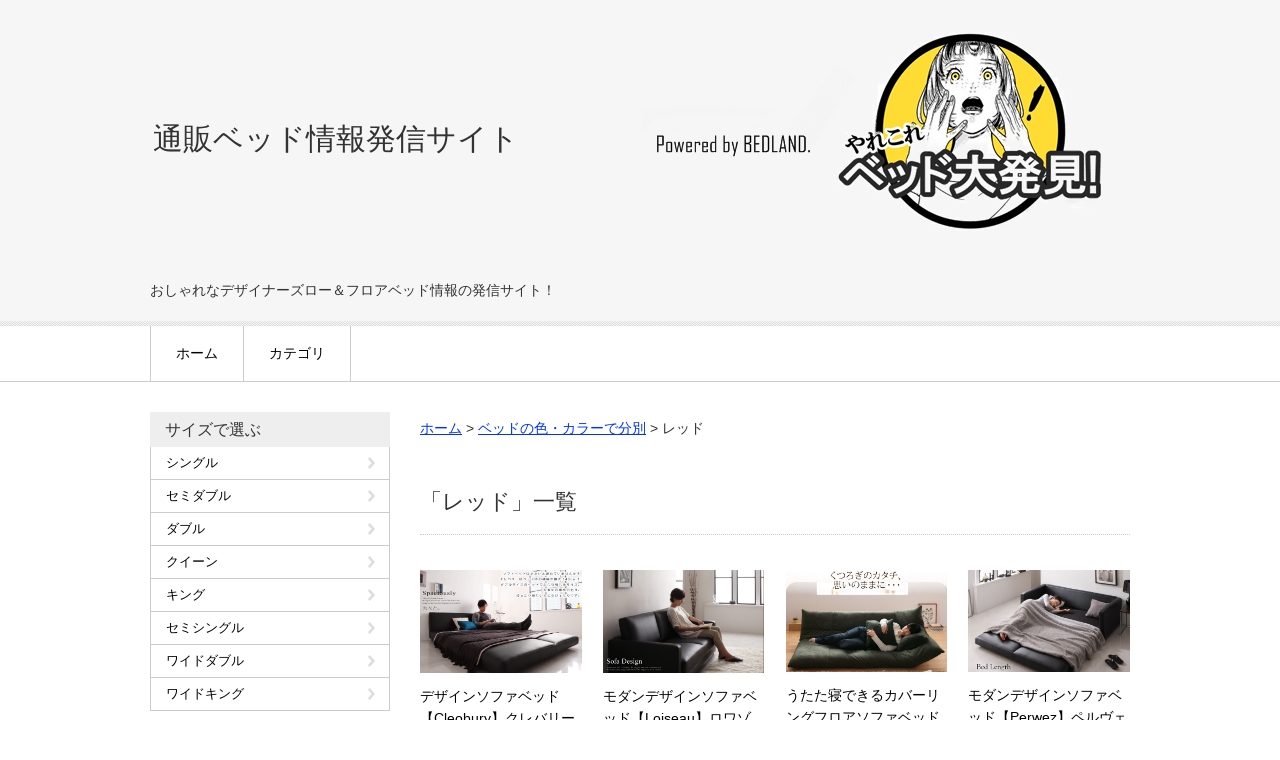

--- FILE ---
content_type: text/html; charset=UTF-8
request_url: https://simqlo.com/category/bed-color-separation/red-lowbed/
body_size: 6646
content:
<!doctype html><html lang="ja"><head><meta charset="UTF-8"><meta http-equiv="X-UA-Compatible" content="IE=edge"><meta http-equiv="content-type" content="text/html; charset=utf-8" /><meta http-equiv="Content-Style-Type" content="text/css" /><meta http-equiv="Content-Script-Type" content="text/javascript" /><meta name="viewport" content="width=device-width, initial-scale=1.0, minimum-scale=1.0, maximum-scale=1.0, user-scalable=0"><meta name="google-site-verification" content="debiK3Ydj4Cq8Qw2mVgSvvOeqqOldeLZs7vK0wjR8nk" /><link href="https://simqlo.com/wp-content/themes/moshimo_select/img/icons/favicon.ico" rel="shortcut icon"><link href="https://simqlo.com/wp-content/themes/moshimo_select/img/icons/apple-touch-icon-precomposed.png" rel="apple-touch-icon-precomposed"><link media="all" href="https://simqlo.com/wp-content/cache/autoptimize/css/autoptimize_ad1f770be825333c6c422105ca006911.css" rel="stylesheet"><title>レッド &#8211; 通販ベッド情報発信サイト</title><meta name='robots' content='max-image-preview:large' /><link rel="alternate" type="application/rss+xml" title="通販ベッド情報発信サイト &raquo; フィード" href="https://simqlo.com/feed/" /><link rel="alternate" type="application/rss+xml" title="通販ベッド情報発信サイト &raquo; コメントフィード" href="https://simqlo.com/comments/feed/" /><link rel="alternate" type="application/rss+xml" title="通販ベッド情報発信サイト &raquo; レッド カテゴリーのフィード" href="https://simqlo.com/category/bed-color-separation/red-lowbed/feed/" /> <script type="text/javascript">window._wpemojiSettings = {"baseUrl":"https:\/\/s.w.org\/images\/core\/emoji\/15.0.3\/72x72\/","ext":".png","svgUrl":"https:\/\/s.w.org\/images\/core\/emoji\/15.0.3\/svg\/","svgExt":".svg","source":{"concatemoji":"https:\/\/simqlo.com\/wp-includes\/js\/wp-emoji-release.min.js?ver=6.5.7"}};
/*! This file is auto-generated */
!function(i,n){var o,s,e;function c(e){try{var t={supportTests:e,timestamp:(new Date).valueOf()};sessionStorage.setItem(o,JSON.stringify(t))}catch(e){}}function p(e,t,n){e.clearRect(0,0,e.canvas.width,e.canvas.height),e.fillText(t,0,0);var t=new Uint32Array(e.getImageData(0,0,e.canvas.width,e.canvas.height).data),r=(e.clearRect(0,0,e.canvas.width,e.canvas.height),e.fillText(n,0,0),new Uint32Array(e.getImageData(0,0,e.canvas.width,e.canvas.height).data));return t.every(function(e,t){return e===r[t]})}function u(e,t,n){switch(t){case"flag":return n(e,"\ud83c\udff3\ufe0f\u200d\u26a7\ufe0f","\ud83c\udff3\ufe0f\u200b\u26a7\ufe0f")?!1:!n(e,"\ud83c\uddfa\ud83c\uddf3","\ud83c\uddfa\u200b\ud83c\uddf3")&&!n(e,"\ud83c\udff4\udb40\udc67\udb40\udc62\udb40\udc65\udb40\udc6e\udb40\udc67\udb40\udc7f","\ud83c\udff4\u200b\udb40\udc67\u200b\udb40\udc62\u200b\udb40\udc65\u200b\udb40\udc6e\u200b\udb40\udc67\u200b\udb40\udc7f");case"emoji":return!n(e,"\ud83d\udc26\u200d\u2b1b","\ud83d\udc26\u200b\u2b1b")}return!1}function f(e,t,n){var r="undefined"!=typeof WorkerGlobalScope&&self instanceof WorkerGlobalScope?new OffscreenCanvas(300,150):i.createElement("canvas"),a=r.getContext("2d",{willReadFrequently:!0}),o=(a.textBaseline="top",a.font="600 32px Arial",{});return e.forEach(function(e){o[e]=t(a,e,n)}),o}function t(e){var t=i.createElement("script");t.src=e,t.defer=!0,i.head.appendChild(t)}"undefined"!=typeof Promise&&(o="wpEmojiSettingsSupports",s=["flag","emoji"],n.supports={everything:!0,everythingExceptFlag:!0},e=new Promise(function(e){i.addEventListener("DOMContentLoaded",e,{once:!0})}),new Promise(function(t){var n=function(){try{var e=JSON.parse(sessionStorage.getItem(o));if("object"==typeof e&&"number"==typeof e.timestamp&&(new Date).valueOf()<e.timestamp+604800&&"object"==typeof e.supportTests)return e.supportTests}catch(e){}return null}();if(!n){if("undefined"!=typeof Worker&&"undefined"!=typeof OffscreenCanvas&&"undefined"!=typeof URL&&URL.createObjectURL&&"undefined"!=typeof Blob)try{var e="postMessage("+f.toString()+"("+[JSON.stringify(s),u.toString(),p.toString()].join(",")+"));",r=new Blob([e],{type:"text/javascript"}),a=new Worker(URL.createObjectURL(r),{name:"wpTestEmojiSupports"});return void(a.onmessage=function(e){c(n=e.data),a.terminate(),t(n)})}catch(e){}c(n=f(s,u,p))}t(n)}).then(function(e){for(var t in e)n.supports[t]=e[t],n.supports.everything=n.supports.everything&&n.supports[t],"flag"!==t&&(n.supports.everythingExceptFlag=n.supports.everythingExceptFlag&&n.supports[t]);n.supports.everythingExceptFlag=n.supports.everythingExceptFlag&&!n.supports.flag,n.DOMReady=!1,n.readyCallback=function(){n.DOMReady=!0}}).then(function(){return e}).then(function(){var e;n.supports.everything||(n.readyCallback(),(e=n.source||{}).concatemoji?t(e.concatemoji):e.wpemoji&&e.twemoji&&(t(e.twemoji),t(e.wpemoji)))}))}((window,document),window._wpemojiSettings);</script> <link rel='stylesheet' id='dashicons-css' href='https://simqlo.com/wp-includes/css/dashicons.min.css?ver=6.5.7' type='text/css' media='all' /> <script type="text/javascript" src="https://simqlo.com/wp-includes/js/jquery/jquery.min.js?ver=3.7.1" id="jquery-core-js"></script> <script type="text/javascript" src="https://simqlo.com/wp-includes/js/jquery/jquery-migrate.min.js?ver=3.4.1" id="jquery-migrate-js"></script> <link rel="https://api.w.org/" href="https://simqlo.com/wp-json/" /><link rel="alternate" type="application/json" href="https://simqlo.com/wp-json/wp/v2/categories/15" /><link rel="EditURI" type="application/rsd+xml" title="RSD" href="https://simqlo.com/xmlrpc.php?rsd" /> <script type="text/javascript">window._wp_rp_static_base_url = 'https://wprp.zemanta.com/static/';
	window._wp_rp_wp_ajax_url = "https://simqlo.com/wp-admin/admin-ajax.php";
	window._wp_rp_plugin_version = '3.6.4';
	window._wp_rp_post_id = '2762';
	window._wp_rp_num_rel_posts = '12';
	window._wp_rp_thumbnails = true;
	window._wp_rp_post_title = '%E3%83%87%E3%82%B6%E3%82%A4%E3%83%B3%E3%82%BD%E3%83%95%E3%82%A1%E3%83%99%E3%83%83%E3%83%89%E3%80%90Cleobury%E3%80%91%E3%82%AF%E3%83%AC%E3%83%90%E3%83%AA%E3%83%BC';
	window._wp_rp_post_tags = ['%E3%82%A2%E3%82%A4%E3%83%9C%E3%83%AA%E3%83%BC', '%E3%83%96%E3%83%A9%E3%82%A6%E3%83%B3', '%E3%82%BD%E3%83%95%E3%82%A1%E3%83%99%E3%83%83%E3%83%89', '%E3%82%B7%E3%83%B3%E3%82%B0%E3%83%AB', '%E3%83%96%E3%83%A9%E3%83%83%E3%82%AF', '%E3%83%80%E3%83%96%E3%83%AB', '%E3%82%BB%E3%83%9F%E3%83%80%E3%83%96%E3%83%AB', '%E3%83%AC%E3%83%83%E3%83%89', 'h2'];
	window._wp_rp_promoted_content = true;</script> <script type="text/javascript">window.msm = {};
    window.msm.sid = 589826;
    window.msm.signature = "stid:90235";</script> <script type="text/javascript">my_cart_id = 589826;
    my_cart_stid = 90235;
    plugnin_root = "https://simqlo.com/wp-content/plugins/my_cart/";</script><a id="my_cart_id" class="589826" style="display:none"></a><link rel="icon" href="https://simqlo.com/wp-content/uploads/2017/08/cropped-crown01-2-32x32.png" sizes="32x32" /><link rel="icon" href="https://simqlo.com/wp-content/uploads/2017/08/cropped-crown01-2-192x192.png" sizes="192x192" /><link rel="apple-touch-icon" href="https://simqlo.com/wp-content/uploads/2017/08/cropped-crown01-2-180x180.png" /><meta name="msapplication-TileImage" content="https://simqlo.com/wp-content/uploads/2017/08/cropped-crown01-2-270x270.png" /><meta name="viewport" content="width=device-width,initial-scale=1.0"></head><body id="index"> <a name="page_top" id="page_top"></a><div id="wrapper"><div id="navi_sp" class="nav4 sp"><ul id="main-nav"><li id="menu-item-887" class="menu-item menu-item-type-custom menu-item-object-custom menu-item-home menu-item-887"><a href="https://simqlo.com">ホーム</a></li><li id="menu-item-888" class="menu-item menu-item-type-custom menu-item-object-custom menu-item-888"><a href="#side">カテゴリ</a></li><li id="menu-item-889" class="menu-item menu-item-type-post_type menu-item-object-page menu-item-889"><a href="https://simqlo.com/guide/">ご購入ガイド</a></li><li id="menu-item-890" class="menu-item menu-item-type-custom menu-item-object-custom menu-item-890"><a href="https://mp.moshimo.com/cart?shop_id=589826&#038;signature=stid:90235">カート</a></li></ul></div><div id="header"><div class="cont"><table><tr><th><a href="https://simqlo.com"> 通販ベッド情報発信サイト </a></th><td><img src="https://simqlo.com/wp-content/uploads/2019/10/yarekor-bl-2-pby.png" /></td></tr></table><p>おしゃれなデザイナーズロー＆フロアベッド情報の発信サイト！</p></div></div><div id="navi_pc" class="pc"><ul id="main-nav"><li id="menu-item-891" class="menu-item menu-item-type-custom menu-item-object-custom menu-item-home menu-item-891"><a href="https://simqlo.com">ホーム</a></li><li id="menu-item-892" class="menu-item menu-item-type-custom menu-item-object-custom menu-item-892"><a href="#side">カテゴリ</a></li></ul></div><div id="contents"><div id="main" class="archive"><div id="breadcrumb" class="cb"><div itemscope itemtype="http://data-vocabulary.org/Breadcrumb"><a href="https://simqlo.com" itemprop="url"><span itemprop="title">ホーム</span></a> &gt;&#160;</div><div itemscope itemtype="http://data-vocabulary.org/Breadcrumb" ><a href="https://simqlo.com/category/bed-color-separation/" itemprop="url"><span itemprop="title">ベッドの色・カラーで分別</span></a> &gt;&#160;</div><div itemscope itemtype="http://data-vocabulary.org/Breadcrumb" ><span itemprop="title">レッド</span></div></div><div class="cont"><h1 class="category-title">「レッド」一覧</h1><ul class="layout4"><li id="post-2762" class="post-2762 post type-post status-publish format-standard has-post-thumbnail placeholder-for-hentry category-ivory category-single-lowbed category-semi-double category-sofa-bed category-double-lowbed category-brown-lowbed category-black-lowbed category-red-lowbed"><p class="img"> <a href="https://simqlo.com/cleobury/" title="デザインソファベッド【Cleobury】クレバリー"><img width="594" height="377" src="https://simqlo.com/wp-content/uploads/2017/08/cleobury02.jpg" class="attachment-post-thumbnail size-post-thumbnail wp-post-image" alt="Cleobury設置イメージ" decoding="async" fetchpriority="high" srcset="https://simqlo.com/wp-content/uploads/2017/08/cleobury02.jpg 594w, https://simqlo.com/wp-content/uploads/2017/08/cleobury02-300x190.jpg 300w" sizes="(max-width: 594px) 100vw, 594px" /></a></p><p class="txt"><a href="https://simqlo.com/cleobury/" title="デザインソファベッド【Cleobury】クレバリー">デザインソファベッド【Cleobury】クレバリー</a></p><p class="price"> <small>￥</small><span class="msm-price msm-aid-1341811">価格</span>～<small>（税込）</small></p></li><li id="post-2759" class="post-2759 post type-post status-publish format-standard has-post-thumbnail placeholder-for-hentry category-ivory category-sofa-bed category-brown-lowbed category-black-lowbed category-red-lowbed"><p class="img"> <a href="https://simqlo.com/loiseau/" title="モダンデザインソファベッド【Loiseau】ロワゾ"><img width="598" height="380" src="https://simqlo.com/wp-content/uploads/2017/08/loiseau.jpg" class="attachment-post-thumbnail size-post-thumbnail wp-post-image" alt="Loiseau設置イメージ" decoding="async" srcset="https://simqlo.com/wp-content/uploads/2017/08/loiseau.jpg 598w, https://simqlo.com/wp-content/uploads/2017/08/loiseau-300x191.jpg 300w" sizes="(max-width: 598px) 100vw, 598px" /></a></p><p class="txt"><a href="https://simqlo.com/loiseau/" title="モダンデザインソファベッド【Loiseau】ロワゾ">モダンデザインソファベッド【Loiseau】ロワゾ</a></p><p class="price"> <small>￥</small><span class="msm-price msm-aid-1608330">価格</span>～<small>（税込）</small></p></li><li id="post-2756" class="post-2756 post type-post status-publish format-standard has-post-thumbnail placeholder-for-hentry category-single-lowbed category-sofa-bed category-brown-lowbed category-beige category-moss-green category-red-lowbed"><p class="img"> <a href="https://simqlo.com/utatane/" title="うたた寝できるカバーリングフロアソファベッド"><img width="599" height="380" src="https://simqlo.com/wp-content/uploads/2017/08/utatane.jpg" class="attachment-post-thumbnail size-post-thumbnail wp-post-image" alt="Utatane設置イメージ" decoding="async" srcset="https://simqlo.com/wp-content/uploads/2017/08/utatane.jpg 599w, https://simqlo.com/wp-content/uploads/2017/08/utatane-300x190.jpg 300w" sizes="(max-width: 599px) 100vw, 599px" /></a></p><p class="txt"><a href="https://simqlo.com/utatane/" title="うたた寝できるカバーリングフロアソファベッド">うたた寝できるカバーリングフロアソファベッド</a></p><p class="price"> <small>￥</small><span class="msm-price msm-aid-476508">価格</span>～<small>（税込）</small></p></li><li id="post-2747" class="post-2747 post type-post status-publish format-standard has-post-thumbnail placeholder-for-hentry category-ivory category-king-lowbed category-queen-lowbed category-sofa-bed category-double-lowbed category-brown-lowbed category-black-lowbed category-red-lowbed"><p class="img"> <a href="https://simqlo.com/perwez/" title="モダンデザインソファベッド【Perwez】ペルヴェ"><img width="600" height="380" src="https://simqlo.com/wp-content/uploads/2017/08/perwez.jpg" class="attachment-post-thumbnail size-post-thumbnail wp-post-image" alt="perwezの設置イメージ" decoding="async" loading="lazy" srcset="https://simqlo.com/wp-content/uploads/2017/08/perwez.jpg 600w, https://simqlo.com/wp-content/uploads/2017/08/perwez-300x190.jpg 300w" sizes="(max-width: 600px) 100vw, 600px" /></a></p><p class="txt"><a href="https://simqlo.com/perwez/" title="モダンデザインソファベッド【Perwez】ペルヴェ">モダンデザインソファベッド【Perwez】ペルヴェ</a></p><p class="price"> <small>￥</small><span class="msm-price msm-aid-1809857">価格</span><small>（税込）</small></p></li><li id="post-2744" class="post-2744 post type-post status-publish format-standard has-post-thumbnail placeholder-for-hentry category-queen-lowbed category-semi-single-lowbed category-sofa-bed category-brown-lowbed category-black-lowbed category-beige category-red-lowbed category-wide-king-lowbed"><p class="img"> <a href="https://simqlo.com/ceuta/" title="ポケットコイルで快適快眠ゆったり寝られるデザインソファベッド【Ceuta】セウタ"><img width="600" height="380" src="https://simqlo.com/wp-content/uploads/2017/08/ceuta.jpg" class="attachment-post-thumbnail size-post-thumbnail wp-post-image" alt="ceuta設置イメージ" decoding="async" loading="lazy" srcset="https://simqlo.com/wp-content/uploads/2017/08/ceuta.jpg 600w, https://simqlo.com/wp-content/uploads/2017/08/ceuta-300x190.jpg 300w" sizes="(max-width: 600px) 100vw, 600px" /></a></p><p class="txt"><a href="https://simqlo.com/ceuta/" title="ポケットコイルで快適快眠ゆったり寝られるデザインソファベッド【Ceuta】セウタ">ポケットコイルで快適快眠ゆったり寝られるデザインソファベッド【Ceuta】セウタ</a></p><p class="price"> <small>￥</small><span class="msm-price msm-aid-1827586">価格</span><small>（税込）</small></p></li></ul><div class="archives_pagination pagination"></div></div></div><div id="side" role="complementary"><div class="side_box"><div id="nav_menu-14" class="widget_nav_menu"><h3 class="widget-title">サイズで選ぶ</h3><div class="menu-%e3%83%99%e3%83%83%e3%83%89%e3%82%b5%e3%82%a4%e3%82%ba%e3%81%a7%e9%81%b8%e3%81%b6-container"><ul id="menu-%e3%83%99%e3%83%83%e3%83%89%e3%82%b5%e3%82%a4%e3%82%ba%e3%81%a7%e9%81%b8%e3%81%b6" class="menu"><li id="menu-item-902" class="menu-item menu-item-type-taxonomy menu-item-object-category menu-item-902"><a href="https://simqlo.com/category/bed-size-separation/single-lowbed/">シングル</a></li><li id="menu-item-949" class="menu-item menu-item-type-taxonomy menu-item-object-category menu-item-949"><a href="https://simqlo.com/category/bed-size-separation/semi-double/">セミダブル</a></li><li id="menu-item-903" class="menu-item menu-item-type-taxonomy menu-item-object-category menu-item-903"><a href="https://simqlo.com/category/bed-size-separation/double-lowbed/">ダブル</a></li><li id="menu-item-950" class="menu-item menu-item-type-taxonomy menu-item-object-category menu-item-950"><a href="https://simqlo.com/category/bed-size-separation/queen-lowbed/">クイーン</a></li><li id="menu-item-955" class="menu-item menu-item-type-taxonomy menu-item-object-category menu-item-955"><a href="https://simqlo.com/category/bed-size-separation/king-lowbed/">キング</a></li><li id="menu-item-1329" class="menu-item menu-item-type-taxonomy menu-item-object-category menu-item-1329"><a href="https://simqlo.com/category/bed-size-separation/semi-single-lowbed/">セミシングル</a></li><li id="menu-item-1330" class="menu-item menu-item-type-taxonomy menu-item-object-category menu-item-1330"><a href="https://simqlo.com/category/bed-size-separation/wide-double-lowbed/">ワイドダブル</a></li><li id="menu-item-4146" class="menu-item menu-item-type-taxonomy menu-item-object-category menu-item-4146"><a href="https://simqlo.com/category/bed-size-separation/wide-king-lowbed/">ワイドキング</a></li></ul></div></div><div id="nav_menu-15" class="widget_nav_menu"><h3 class="widget-title">フレームカラーで選ぶ</h3><div class="menu-%e3%83%95%e3%83%ac%e3%83%bc%e3%83%a0%e3%82%ab%e3%83%a9%e3%83%bc%e3%81%a7%e9%81%b8%e3%81%b6-container"><ul id="menu-%e3%83%95%e3%83%ac%e3%83%bc%e3%83%a0%e3%82%ab%e3%83%a9%e3%83%bc%e3%81%a7%e9%81%b8%e3%81%b6" class="menu"><li id="menu-item-945" class="menu-item menu-item-type-taxonomy menu-item-object-category menu-item-945"><a href="https://simqlo.com/category/bed-color-separation/black-lowbed/">ブラック</a></li><li id="menu-item-947" class="menu-item menu-item-type-taxonomy menu-item-object-category menu-item-947"><a href="https://simqlo.com/category/bed-color-separation/brown-lowbed/">ブラウン</a></li><li id="menu-item-904" class="menu-item menu-item-type-taxonomy menu-item-object-category menu-item-904"><a href="https://simqlo.com/category/bed-color-separation/natural-lowbed/">ナチュラル</a></li><li id="menu-item-906" class="menu-item menu-item-type-taxonomy menu-item-object-category menu-item-906"><a href="https://simqlo.com/category/bed-color-separation/white-lowbed/">ホワイト</a></li><li id="menu-item-948" class="menu-item menu-item-type-taxonomy menu-item-object-category current-menu-item menu-item-948"><a href="https://simqlo.com/category/bed-color-separation/red-lowbed/" aria-current="page">レッド</a></li><li id="menu-item-1328" class="menu-item menu-item-type-taxonomy menu-item-object-category menu-item-1328"><a href="https://simqlo.com/category/bed-color-separation/camel-lowbed/">キャメル</a></li><li id="menu-item-6198" class="menu-item menu-item-type-taxonomy menu-item-object-category menu-item-6198"><a href="https://simqlo.com/category/other-color/">その他カラー</a></li></ul></div></div><div id="search-2" class="widget_search"><form role="search" method="get" class="search-form" action="https://simqlo.com/"> <label> <span class="screen-reader-text">検索：</span> <input type="search" class="search-field" placeholder="サイト内検索…" value="" name="s"> </label> <input type="submit" class="search-submit" value="検索"></form></div><div id="nav_menu-27" class="widget_nav_menu"><h3 class="widget-title">特徴でえらぶ</h3><div class="menu-%e3%83%99%e3%83%83%e3%83%89%e3%81%ae%e7%89%b9%e5%be%b4%e3%81%a7%e9%81%b8%e3%81%b6-container"><ul id="menu-%e3%83%99%e3%83%83%e3%83%89%e3%81%ae%e7%89%b9%e5%be%b4%e3%81%a7%e9%81%b8%e3%81%b6" class="menu"><li id="menu-item-2648" class="menu-item menu-item-type-taxonomy menu-item-object-category menu-item-2648"><a href="https://simqlo.com/category/bed-type-separation/washitsu_match/">和室に合うベッド</a></li><li id="menu-item-2659" class="menu-item menu-item-type-taxonomy menu-item-object-category menu-item-2659"><a href="https://simqlo.com/category/bed-type-separation/sunoko/">すのこ仕様ベッド</a></li><li id="menu-item-6212" class="menu-item menu-item-type-taxonomy menu-item-object-category menu-item-6212"><a href="https://simqlo.com/category/bed-type-separation/short-length/">ショート丈</a></li><li id="menu-item-4084" class="menu-item menu-item-type-post_type menu-item-object-post menu-item-4084"><a href="https://simqlo.com/rosso/">長身の人向けロングサイズ</a></li><li id="menu-item-4219" class="menu-item menu-item-type-taxonomy menu-item-object-category menu-item-4219"><a href="https://simqlo.com/category/bed-type-separation/leather-bed/">レザーベッド</a></li><li id="menu-item-2997" class="menu-item menu-item-type-taxonomy menu-item-object-category menu-item-2997"><a href="https://simqlo.com/category/bed-type-separation/family/">ファミリー(大型)ベッド</a></li><li id="menu-item-6057" class="menu-item menu-item-type-custom menu-item-object-custom menu-item-6057"><a href="http://simqlo.com/syuno-bed/">収納ベッド(2号館へ)</a></li><li id="menu-item-6056" class="menu-item menu-item-type-custom menu-item-object-custom menu-item-6056"><a href="https://simqlo.com/bedtengoku/category/pipe-bed/">パイプベッド(4号館へ)</a></li><li id="menu-item-6060" class="menu-item menu-item-type-custom menu-item-object-custom menu-item-6060"><a href="https://simqlo.com/bedtengoku/category/board-bed/">ボードベッド(4号館へ)</a></li><li id="menu-item-6068" class="menu-item menu-item-type-custom menu-item-object-custom menu-item-6068"><a href="https://simqlo.com/bedtengoku/category/sofabed/">ソファベッド(4号館へ)</a></li><li id="menu-item-6064" class="menu-item menu-item-type-custom menu-item-object-custom menu-item-6064"><a href="https://simqlo.com/bedtengoku/category/folding/">折り畳みベッド(4号館へ)</a></li><li id="menu-item-6334" class="menu-item menu-item-type-custom menu-item-object-custom menu-item-6334"><a href="http://simqlo.com/bedtengoku">ロフトベッド・2段ベッド</a></li><li id="menu-item-6122" class="menu-item menu-item-type-taxonomy menu-item-object-category menu-item-6122"><a href="https://simqlo.com/category/kumitate-setti/">組立設置サービス有り</a></li><li id="menu-item-2711" class="menu-item menu-item-type-taxonomy menu-item-object-category menu-item-2711"><a href="https://simqlo.com/category/murtilas/">マルチラスとセットのベッド</a></li><li id="menu-item-2712" class="menu-item menu-item-type-taxonomy menu-item-object-category menu-item-2712"><a href="https://simqlo.com/category/dura-techno/">デュラテクノとセットのベッド</a></li></ul></div></div><div id="nav_menu-21" class="widget_nav_menu"><h3 class="widget-title">マットレスの種類について</h3><div class="menu-%e3%83%99%e3%83%83%e3%83%89%e3%83%9e%e3%83%83%e3%83%88%e3%83%ac%e3%82%b9%e3%81%ae%e7%a8%ae%e9%a1%9e%e3%81%ab%e3%81%a4%e3%81%84%e3%81%a6-container"><ul id="menu-%e3%83%99%e3%83%83%e3%83%89%e3%83%9e%e3%83%83%e3%83%88%e3%83%ac%e3%82%b9%e3%81%ae%e7%a8%ae%e9%a1%9e%e3%81%ab%e3%81%a4%e3%81%84%e3%81%a6" class="menu"><li id="menu-item-1507" class="menu-item menu-item-type-post_type menu-item-object-page menu-item-1507"><a href="https://simqlo.com/mattress-type/">マットレスの種類（概要）</a></li><li id="menu-item-4285" class="menu-item menu-item-type-taxonomy menu-item-object-category menu-item-4285"><a href="https://simqlo.com/category/mattress/">マットレス一覧（単体販売）</a></li><li id="menu-item-1412" class="menu-item menu-item-type-post_type menu-item-object-page menu-item-1412"><a href="https://simqlo.com/bonnell-coil/">ボンネルコイルとは</a></li><li id="menu-item-1415" class="menu-item menu-item-type-post_type menu-item-object-page menu-item-1415"><a href="https://simqlo.com/pocket-coil/">ポケットコイルとは</a></li><li id="menu-item-1414" class="menu-item menu-item-type-post_type menu-item-object-page menu-item-1414"><a href="https://simqlo.com/high-grade-super-spring/">マルチラススーパースプリング</a></li><li id="menu-item-1413" class="menu-item menu-item-type-post_type menu-item-object-page menu-item-1413"><a href="https://simqlo.com/dura-techno-spring/">デュラテクノマットレスとは…</a></li></ul></div></div><div id="nav_menu-23" class="widget_nav_menu"><h3 class="widget-title">ベッド豆知識</h3><div class="menu-%e3%83%99%e3%83%83%e3%83%89%e8%b1%86%e7%9f%a5%e8%ad%98-container"><ul id="menu-%e3%83%99%e3%83%83%e3%83%89%e8%b1%86%e7%9f%a5%e8%ad%98" class="menu"><li id="menu-item-6197" class="menu-item menu-item-type-taxonomy menu-item-object-category menu-item-6197"><a href="https://simqlo.com/category/valuable-information/">☆★ベッドお役立ち情報☆★</a></li><li id="menu-item-1234" class="menu-item menu-item-type-post_type menu-item-object-page menu-item-1234"><a href="https://simqlo.com/kashikoi_bed/">賢いベッド選びとは・・・</a></li><li id="menu-item-1233" class="menu-item menu-item-type-post_type menu-item-object-page menu-item-1233"><a href="https://simqlo.com/guideline/">まずヘッドボードの選択から</a></li><li id="menu-item-1290" class="menu-item menu-item-type-post_type menu-item-object-page menu-item-1290"><a href="https://simqlo.com/lifestyle/">LifeStyleに伴うデザインの変更</a></li><li id="menu-item-1291" class="menu-item menu-item-type-post_type menu-item-object-page menu-item-1291"><a href="https://simqlo.com/bed-generation/">ベッドは今や通販で買う時代</a></li><li id="menu-item-1466" class="menu-item menu-item-type-post_type menu-item-object-page menu-item-1466"><a href="https://simqlo.com/floorbed-merit/">家具の低床化に伴いベッドも･･･</a></li></ul></div></div></div></div></div><div id="navi_pc" class="pc"><ul id="main-nav"><li class="menu-item menu-item-type-custom menu-item-object-custom menu-item-home menu-item-891"><a href="https://simqlo.com">ホーム</a></li><li class="menu-item menu-item-type-custom menu-item-object-custom menu-item-892"><a href="#side">カテゴリ</a></li></ul></div><div id="footer"><div class="cont"><div class="footer_box"></div></div><div id="copyright">SIMQLO／M　©2017SIMQLO ONLINE STORE</div><p id="pagetop"><a href="#page_top"><img src="https://simqlo.com/wp-content/themes/moshimo_select/images/pagetop.png" alt="ページの先頭へ" class="btnover" /></a></p></div>  <script type="text/javascript">jQuery(document).on('ready', function() {
	jQuery('.placeholder-for-hentry').addClass('hentry');
	jQuery('.placeholder-for-hentry').removeClass('placeholder-for-hentry');
});</script> <script type="text/javascript" src="https://simqlo.com/wp-content/themes/moshimo_select/js/common.js?ver=6.5.7" id="common_js-js"></script> <script type="text/javascript" src="https://simqlo.com/wp-content/themes/moshimo_select/js/theme.js?ver=6.5.7" id="theme_js-js"></script> <script type="text/javascript" src="https://dn.msmstatic.com/article/handler.js?ver=6.5.7" id="moshimo_handler_js-js"></script> <script type="text/javascript" src="https://dn.msmstatic.com/article/rkpt_grp/bundle.js?ver=6.5.7" id="moshimo_bundle_js-js"></script> </div></body></html>

--- FILE ---
content_type: application/javascript
request_url: https://simqlo.com/wp-content/themes/moshimo_select/js/common.js?ver=6.5.7
body_size: 962
content:
(function(){
	var s = document.getElementsByTagName("script");
	var d = s[s.length-1].src.substring(0, s[s.length-1].src.lastIndexOf("/")+1);
	if(!browserDistinction()){
		d = URLdecode( d );
	}
	for(var i=0; i<arguments.length; i++){
		document.write(unescape('%3Cscript type="text/javascript" src="'+d+arguments[i]+'" charset="utf-8"%3E%3C/script%3E'));
	}
})(
	//ここにインポートのjsファイルを追加
	'scrollsmoothly.js',
	'slick.js',
	'jQueryAutoHeight.js',
	'init.js'
);

//URLdecode ※以下は触らないで下さい。
function URLdecode(_dat){
	_dat = _dat.replace(/\+/g, "\x20");
	_dat = _dat.replace( /%([a-fA-F0-9][a-fA-F0-9])/g,
			function(_tmp, _hex){ return String.fromCharCode( parseInt(_hex, 16) ) } );
	return packChar( this.toUTF16( this.unpackUTF16(_dat) ) );
}
function packChar(_utf16){
	var i, str = "";
	for (i in _utf16) str += String.fromCharCode(_utf16[i]);
	return str;
}
function toUTF16(_utf8){
	var utf16 = [];
	var idx = 0;
	var i,s;
	for (i=0; i<_utf8.length; i++, idx++)
	{
		if (_utf8[i] <= 0x7f) utf16[idx] = _utf8[i];
		else
		{
			if ( (_utf8[i]>>5) == 0x6)
			{
				utf16[idx] = ( (_utf8[i] & 0x1f) << 6 )
							 | ( _utf8[++i] & 0x3f );
			}
			else if ( (_utf8[i]>>4) == 0xe)
			{
				utf16[idx] = ( (_utf8[i] & 0xf) << 12 )
							 | ( (_utf8[++i] & 0x3f) << 6 )
							 | ( _utf8[++i] & 0x3f );
			}
			else
			{
				s = 1;
				while (_utf8[i] & (0x20 >>> s) ) s++;
				utf16[idx] = _utf8[i] & (0x1f >>> s);
				while (s-->=0) utf16[idx] = (utf16[idx] << 6) ^ (_utf8[++i] & 0x3f);
			}
		}
	}
	return utf16;
}
function unpackUTF16(_str){
	var i, utf16=[];
	for (i=0; i<_str.length; i++) utf16[i] = _str.charCodeAt(i);
	return utf16;
}

//ユーザーエージェント判別　新規ブラウザはココに追加
function browserDistinction(){
	if(navigator.userAgent.indexOf("Opera") != -1){ return true; }
	else if(navigator.userAgent.indexOf("MSIE") != -1){ return true; }
	else if(navigator.userAgent.indexOf("Firefox") != -1){ return false; }
/*	else if(navigator.userAgent.indexOf("Netscape") != -1){ return false; }*/
	else if(navigator.userAgent.indexOf("Safari") != -1){ return false; }
	else{ return false; }
}


--- FILE ---
content_type: application/javascript
request_url: https://simqlo.com/wp-content/themes/moshimo_select/js/init.js
body_size: 940
content:
(function ($) {
  /* ------------------------------- */
  $(function(){
    load_event();
	page_top();
  });
$(function(){
  $(window).on('load',function(){
    if($('#wpadminbar').get(0)){
      var $nav=$('#navi_sp'), $navTypeA = $('#wrapper'), navTypeAOffsetTop = $navTypeA.offset().top;
      var floatMenu = function(){
          var newScrollPoint = $(window).scrollTop(); // 現在のスクロール位置を取得
          if (newScrollPoint >= navTypeAOffsetTop) {
            $nav.addClass('fixed');
          } else {
            $nav.removeClass('fixed');
          }
      }

      $(window).on('resize', function() {
        navTypeAOffsetTop = $navTypeA.offset().top;
      });
      if('ontouchstart' in window) {
        $(window).on('touchmove', floatMenu);
      }
      if('onscroll' in window){
        $(window).on('scroll', floatMenu);
      }
    }
  });
});



/*image rollover*/
var load_event = function(){
  $('a>img[src*="-out-"],input[src*="-out-"]').each(function(){
    var $$ = $(this);
    $$.mouseover(function(){ $(this).attr('src', $(this).attr('src').replace(/-out-/,'-on-')) });
    $$.mouseout (function(){
      if ( $(this).attr('wws') != 'current' ) { $(this).attr('src', $(this).attr('src').replace(/-on-/,'-out-')) }
    });
  });


  /*sub window*/
  var subwin_func = function () {
    var $$ = $(this);
    var param = $$.attr('subwin').split(/\D+/);
    var w = param[0] || 300;
    var h = param[1] || 300;
    var s = ($$.attr('subwin').match(/slim/))?'no':'yes';
    var r = ($$.attr('subwin').match(/fix/) )?'no':'yes';
    var t = $$.attr('target') || '_blank' ;
    window.open( $$.attr('href'), t, "resizable="+r+",scrollbars="+s+",width="+w+",height="+h ).focus();
    return false;
  }
}


var page_top = function () {$(document).ready(function(){var topBtn = $('#pagetop'); topBtn.hide();$(window).scroll(function () {if ($(this).scrollTop() > 300) {topBtn.fadeIn();} else {topBtn.fadeOut();}});});}


/* リサイズ処理 */

$(window).on('load resize', function(){
  var w=$(window).width();
  if(w<768){

  }
  else{
  }
});

function m_hover(sel,num1,num2){
	$(sel).hover(
  	function(){$(this).stop().fadeTo("fast", num1);
	},
	function(){$(this).stop().fadeTo("fast", num2);}
	);
}

})(jQuery);


--- FILE ---
content_type: application/javascript
request_url: https://simqlo.com/wp-content/themes/moshimo_select/js/theme.js?ver=6.5.7
body_size: 776
content:
(function ($) {
    $(function(){
  });

$('#side h3').click(function(event){
  w=$(window).width();
  if(w<=768){
      var target=$(event.target);
      if(target.hasClass('active')){
        target.removeClass('active');
        target.next('div').slideUp("fast");
      }else{
          target.addClass('active');
          target.next('div').slideDown("slow");
      }
  }
});

$(function(){
  $('#wrapper ul.layout4:not(.list_slider) li').autoHeight({column:4,clear:1});
  $('#wrapper ul.layout3:not(.list_slider) li').autoHeight({column:3,clear:1});
  $('#wrapper ul.layout2:not(.list_slider) li').autoHeight({column:2,clear:1});

  $(window).on("load resize", function(){
    w=$(window).width();
    if(w<=768){
      $('.footer_box ul.layout4:not(.list_slider) li').removeAttr('style');
      $('.footer_box ul.layout3:not(.list_slider) li').removeAttr('style');
      $('.footer_box ul.layout2:not(.list_slider) li').removeAttr('style');
    }
    else{
      $('.footer_box ul.layout4:not(.list_slider) li').autoHeight({column:4,clear:1});
      $('.footer_box ul.layout3:not(.list_slider) li').autoHeight({column:3,clear:1});
      $('.footer_box ul.layout2:not(.list_slider) li').autoHeight({column:2,clear:1});
    }
  })
});

$(function(){
  $('#main_slider ul').slick({
accessibillity:true,
  autoplay:true,
autoplaySpeed:3000,
infinite: true,
arrows:true,
dots: true,
  slidesToShow: 1,
  slidesToScroll: 1,
});
$('.layout3.list_slider').slick({
accessibillity:true,
  autoplay:false,
autoplaySpeed:3000,
infinite:true,
arrows:true,
dots: false,
  slidesToShow: 3,
  slidesToScroll: 1,
});
  $('.layout2.list_slider').slick({
accessibillity:true,
  autoplay:false,
autoplaySpeed:3000,
infinite:true,
arrows:true,
dots: false,
  slidesToShow: 2,
  slidesToScroll: 1,
});

$('.layout4.list_slider').slick({
accessibillity:true,
autoplay:false,
autoplaySpeed:3000,
infinite:true,
arrows:true,
dots: false,
slidesToShow: 4,
slidesToScroll: 1,
});
});


$(function(){
  /*$(window).on("load resize", function(){
    w=$(window).width();
    if(w>768){*/
    /*m_hover(セレクタ名,最小opacity,最大opacity)で
    マウスが指した箇所を光らせることができます。*/
    m_hover('#cart_area_btn',0.5,1);
    m_hover('#fav_page_add',0.5,1);
    m_hover('a:not(#navi_pc li a):not(#navi_sp li a)',0.5,1);
    m_hover('#navi_pc li,#navi_sp li',0.5,1);
  /*}
});*/
});

function m_hover(sel,num1,num2){
  $(window).on("load resize", function(){
    w=$(window).width();
    if(w>768){
      $(sel).hover(
        function(){$(this).stop().fadeTo("fast", num1);
      },function(){$(this).stop().fadeTo("fast", num2);}
      );
    }else{
      $(sel).bind('touchstart', function() {
        $(this).stop().fadeTo("fast", num1);
      });
      $(sel).bind('touchend', function() {
        $(this).stop().fadeTo("fast", num2);
      });
    }
  });
}
})(jQuery);
